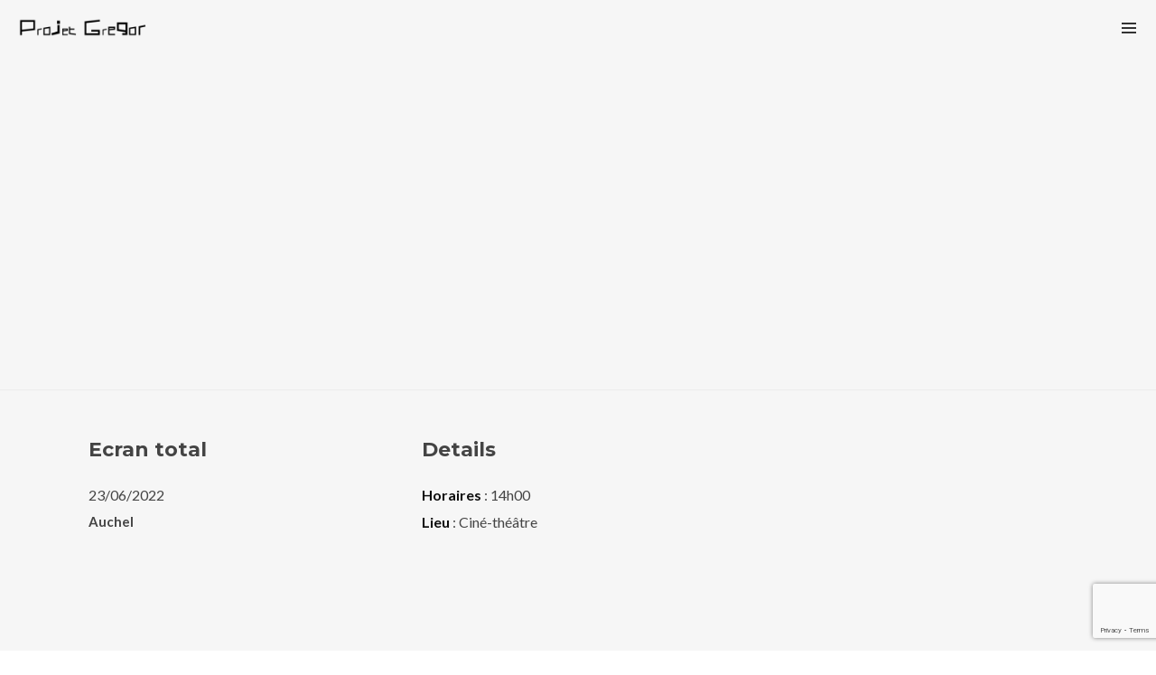

--- FILE ---
content_type: text/html; charset=utf-8
request_url: https://www.google.com/recaptcha/api2/anchor?ar=1&k=6LfSLFIaAAAAAFoYkBptMPdySEbouHr6QgMh0Is9&co=aHR0cDovL3Byb2pldGdyZWdvci5mcjo4MA..&hl=en&v=PoyoqOPhxBO7pBk68S4YbpHZ&size=invisible&anchor-ms=20000&execute-ms=30000&cb=jbb8ysamzic3
body_size: 48905
content:
<!DOCTYPE HTML><html dir="ltr" lang="en"><head><meta http-equiv="Content-Type" content="text/html; charset=UTF-8">
<meta http-equiv="X-UA-Compatible" content="IE=edge">
<title>reCAPTCHA</title>
<style type="text/css">
/* cyrillic-ext */
@font-face {
  font-family: 'Roboto';
  font-style: normal;
  font-weight: 400;
  font-stretch: 100%;
  src: url(//fonts.gstatic.com/s/roboto/v48/KFO7CnqEu92Fr1ME7kSn66aGLdTylUAMa3GUBHMdazTgWw.woff2) format('woff2');
  unicode-range: U+0460-052F, U+1C80-1C8A, U+20B4, U+2DE0-2DFF, U+A640-A69F, U+FE2E-FE2F;
}
/* cyrillic */
@font-face {
  font-family: 'Roboto';
  font-style: normal;
  font-weight: 400;
  font-stretch: 100%;
  src: url(//fonts.gstatic.com/s/roboto/v48/KFO7CnqEu92Fr1ME7kSn66aGLdTylUAMa3iUBHMdazTgWw.woff2) format('woff2');
  unicode-range: U+0301, U+0400-045F, U+0490-0491, U+04B0-04B1, U+2116;
}
/* greek-ext */
@font-face {
  font-family: 'Roboto';
  font-style: normal;
  font-weight: 400;
  font-stretch: 100%;
  src: url(//fonts.gstatic.com/s/roboto/v48/KFO7CnqEu92Fr1ME7kSn66aGLdTylUAMa3CUBHMdazTgWw.woff2) format('woff2');
  unicode-range: U+1F00-1FFF;
}
/* greek */
@font-face {
  font-family: 'Roboto';
  font-style: normal;
  font-weight: 400;
  font-stretch: 100%;
  src: url(//fonts.gstatic.com/s/roboto/v48/KFO7CnqEu92Fr1ME7kSn66aGLdTylUAMa3-UBHMdazTgWw.woff2) format('woff2');
  unicode-range: U+0370-0377, U+037A-037F, U+0384-038A, U+038C, U+038E-03A1, U+03A3-03FF;
}
/* math */
@font-face {
  font-family: 'Roboto';
  font-style: normal;
  font-weight: 400;
  font-stretch: 100%;
  src: url(//fonts.gstatic.com/s/roboto/v48/KFO7CnqEu92Fr1ME7kSn66aGLdTylUAMawCUBHMdazTgWw.woff2) format('woff2');
  unicode-range: U+0302-0303, U+0305, U+0307-0308, U+0310, U+0312, U+0315, U+031A, U+0326-0327, U+032C, U+032F-0330, U+0332-0333, U+0338, U+033A, U+0346, U+034D, U+0391-03A1, U+03A3-03A9, U+03B1-03C9, U+03D1, U+03D5-03D6, U+03F0-03F1, U+03F4-03F5, U+2016-2017, U+2034-2038, U+203C, U+2040, U+2043, U+2047, U+2050, U+2057, U+205F, U+2070-2071, U+2074-208E, U+2090-209C, U+20D0-20DC, U+20E1, U+20E5-20EF, U+2100-2112, U+2114-2115, U+2117-2121, U+2123-214F, U+2190, U+2192, U+2194-21AE, U+21B0-21E5, U+21F1-21F2, U+21F4-2211, U+2213-2214, U+2216-22FF, U+2308-230B, U+2310, U+2319, U+231C-2321, U+2336-237A, U+237C, U+2395, U+239B-23B7, U+23D0, U+23DC-23E1, U+2474-2475, U+25AF, U+25B3, U+25B7, U+25BD, U+25C1, U+25CA, U+25CC, U+25FB, U+266D-266F, U+27C0-27FF, U+2900-2AFF, U+2B0E-2B11, U+2B30-2B4C, U+2BFE, U+3030, U+FF5B, U+FF5D, U+1D400-1D7FF, U+1EE00-1EEFF;
}
/* symbols */
@font-face {
  font-family: 'Roboto';
  font-style: normal;
  font-weight: 400;
  font-stretch: 100%;
  src: url(//fonts.gstatic.com/s/roboto/v48/KFO7CnqEu92Fr1ME7kSn66aGLdTylUAMaxKUBHMdazTgWw.woff2) format('woff2');
  unicode-range: U+0001-000C, U+000E-001F, U+007F-009F, U+20DD-20E0, U+20E2-20E4, U+2150-218F, U+2190, U+2192, U+2194-2199, U+21AF, U+21E6-21F0, U+21F3, U+2218-2219, U+2299, U+22C4-22C6, U+2300-243F, U+2440-244A, U+2460-24FF, U+25A0-27BF, U+2800-28FF, U+2921-2922, U+2981, U+29BF, U+29EB, U+2B00-2BFF, U+4DC0-4DFF, U+FFF9-FFFB, U+10140-1018E, U+10190-1019C, U+101A0, U+101D0-101FD, U+102E0-102FB, U+10E60-10E7E, U+1D2C0-1D2D3, U+1D2E0-1D37F, U+1F000-1F0FF, U+1F100-1F1AD, U+1F1E6-1F1FF, U+1F30D-1F30F, U+1F315, U+1F31C, U+1F31E, U+1F320-1F32C, U+1F336, U+1F378, U+1F37D, U+1F382, U+1F393-1F39F, U+1F3A7-1F3A8, U+1F3AC-1F3AF, U+1F3C2, U+1F3C4-1F3C6, U+1F3CA-1F3CE, U+1F3D4-1F3E0, U+1F3ED, U+1F3F1-1F3F3, U+1F3F5-1F3F7, U+1F408, U+1F415, U+1F41F, U+1F426, U+1F43F, U+1F441-1F442, U+1F444, U+1F446-1F449, U+1F44C-1F44E, U+1F453, U+1F46A, U+1F47D, U+1F4A3, U+1F4B0, U+1F4B3, U+1F4B9, U+1F4BB, U+1F4BF, U+1F4C8-1F4CB, U+1F4D6, U+1F4DA, U+1F4DF, U+1F4E3-1F4E6, U+1F4EA-1F4ED, U+1F4F7, U+1F4F9-1F4FB, U+1F4FD-1F4FE, U+1F503, U+1F507-1F50B, U+1F50D, U+1F512-1F513, U+1F53E-1F54A, U+1F54F-1F5FA, U+1F610, U+1F650-1F67F, U+1F687, U+1F68D, U+1F691, U+1F694, U+1F698, U+1F6AD, U+1F6B2, U+1F6B9-1F6BA, U+1F6BC, U+1F6C6-1F6CF, U+1F6D3-1F6D7, U+1F6E0-1F6EA, U+1F6F0-1F6F3, U+1F6F7-1F6FC, U+1F700-1F7FF, U+1F800-1F80B, U+1F810-1F847, U+1F850-1F859, U+1F860-1F887, U+1F890-1F8AD, U+1F8B0-1F8BB, U+1F8C0-1F8C1, U+1F900-1F90B, U+1F93B, U+1F946, U+1F984, U+1F996, U+1F9E9, U+1FA00-1FA6F, U+1FA70-1FA7C, U+1FA80-1FA89, U+1FA8F-1FAC6, U+1FACE-1FADC, U+1FADF-1FAE9, U+1FAF0-1FAF8, U+1FB00-1FBFF;
}
/* vietnamese */
@font-face {
  font-family: 'Roboto';
  font-style: normal;
  font-weight: 400;
  font-stretch: 100%;
  src: url(//fonts.gstatic.com/s/roboto/v48/KFO7CnqEu92Fr1ME7kSn66aGLdTylUAMa3OUBHMdazTgWw.woff2) format('woff2');
  unicode-range: U+0102-0103, U+0110-0111, U+0128-0129, U+0168-0169, U+01A0-01A1, U+01AF-01B0, U+0300-0301, U+0303-0304, U+0308-0309, U+0323, U+0329, U+1EA0-1EF9, U+20AB;
}
/* latin-ext */
@font-face {
  font-family: 'Roboto';
  font-style: normal;
  font-weight: 400;
  font-stretch: 100%;
  src: url(//fonts.gstatic.com/s/roboto/v48/KFO7CnqEu92Fr1ME7kSn66aGLdTylUAMa3KUBHMdazTgWw.woff2) format('woff2');
  unicode-range: U+0100-02BA, U+02BD-02C5, U+02C7-02CC, U+02CE-02D7, U+02DD-02FF, U+0304, U+0308, U+0329, U+1D00-1DBF, U+1E00-1E9F, U+1EF2-1EFF, U+2020, U+20A0-20AB, U+20AD-20C0, U+2113, U+2C60-2C7F, U+A720-A7FF;
}
/* latin */
@font-face {
  font-family: 'Roboto';
  font-style: normal;
  font-weight: 400;
  font-stretch: 100%;
  src: url(//fonts.gstatic.com/s/roboto/v48/KFO7CnqEu92Fr1ME7kSn66aGLdTylUAMa3yUBHMdazQ.woff2) format('woff2');
  unicode-range: U+0000-00FF, U+0131, U+0152-0153, U+02BB-02BC, U+02C6, U+02DA, U+02DC, U+0304, U+0308, U+0329, U+2000-206F, U+20AC, U+2122, U+2191, U+2193, U+2212, U+2215, U+FEFF, U+FFFD;
}
/* cyrillic-ext */
@font-face {
  font-family: 'Roboto';
  font-style: normal;
  font-weight: 500;
  font-stretch: 100%;
  src: url(//fonts.gstatic.com/s/roboto/v48/KFO7CnqEu92Fr1ME7kSn66aGLdTylUAMa3GUBHMdazTgWw.woff2) format('woff2');
  unicode-range: U+0460-052F, U+1C80-1C8A, U+20B4, U+2DE0-2DFF, U+A640-A69F, U+FE2E-FE2F;
}
/* cyrillic */
@font-face {
  font-family: 'Roboto';
  font-style: normal;
  font-weight: 500;
  font-stretch: 100%;
  src: url(//fonts.gstatic.com/s/roboto/v48/KFO7CnqEu92Fr1ME7kSn66aGLdTylUAMa3iUBHMdazTgWw.woff2) format('woff2');
  unicode-range: U+0301, U+0400-045F, U+0490-0491, U+04B0-04B1, U+2116;
}
/* greek-ext */
@font-face {
  font-family: 'Roboto';
  font-style: normal;
  font-weight: 500;
  font-stretch: 100%;
  src: url(//fonts.gstatic.com/s/roboto/v48/KFO7CnqEu92Fr1ME7kSn66aGLdTylUAMa3CUBHMdazTgWw.woff2) format('woff2');
  unicode-range: U+1F00-1FFF;
}
/* greek */
@font-face {
  font-family: 'Roboto';
  font-style: normal;
  font-weight: 500;
  font-stretch: 100%;
  src: url(//fonts.gstatic.com/s/roboto/v48/KFO7CnqEu92Fr1ME7kSn66aGLdTylUAMa3-UBHMdazTgWw.woff2) format('woff2');
  unicode-range: U+0370-0377, U+037A-037F, U+0384-038A, U+038C, U+038E-03A1, U+03A3-03FF;
}
/* math */
@font-face {
  font-family: 'Roboto';
  font-style: normal;
  font-weight: 500;
  font-stretch: 100%;
  src: url(//fonts.gstatic.com/s/roboto/v48/KFO7CnqEu92Fr1ME7kSn66aGLdTylUAMawCUBHMdazTgWw.woff2) format('woff2');
  unicode-range: U+0302-0303, U+0305, U+0307-0308, U+0310, U+0312, U+0315, U+031A, U+0326-0327, U+032C, U+032F-0330, U+0332-0333, U+0338, U+033A, U+0346, U+034D, U+0391-03A1, U+03A3-03A9, U+03B1-03C9, U+03D1, U+03D5-03D6, U+03F0-03F1, U+03F4-03F5, U+2016-2017, U+2034-2038, U+203C, U+2040, U+2043, U+2047, U+2050, U+2057, U+205F, U+2070-2071, U+2074-208E, U+2090-209C, U+20D0-20DC, U+20E1, U+20E5-20EF, U+2100-2112, U+2114-2115, U+2117-2121, U+2123-214F, U+2190, U+2192, U+2194-21AE, U+21B0-21E5, U+21F1-21F2, U+21F4-2211, U+2213-2214, U+2216-22FF, U+2308-230B, U+2310, U+2319, U+231C-2321, U+2336-237A, U+237C, U+2395, U+239B-23B7, U+23D0, U+23DC-23E1, U+2474-2475, U+25AF, U+25B3, U+25B7, U+25BD, U+25C1, U+25CA, U+25CC, U+25FB, U+266D-266F, U+27C0-27FF, U+2900-2AFF, U+2B0E-2B11, U+2B30-2B4C, U+2BFE, U+3030, U+FF5B, U+FF5D, U+1D400-1D7FF, U+1EE00-1EEFF;
}
/* symbols */
@font-face {
  font-family: 'Roboto';
  font-style: normal;
  font-weight: 500;
  font-stretch: 100%;
  src: url(//fonts.gstatic.com/s/roboto/v48/KFO7CnqEu92Fr1ME7kSn66aGLdTylUAMaxKUBHMdazTgWw.woff2) format('woff2');
  unicode-range: U+0001-000C, U+000E-001F, U+007F-009F, U+20DD-20E0, U+20E2-20E4, U+2150-218F, U+2190, U+2192, U+2194-2199, U+21AF, U+21E6-21F0, U+21F3, U+2218-2219, U+2299, U+22C4-22C6, U+2300-243F, U+2440-244A, U+2460-24FF, U+25A0-27BF, U+2800-28FF, U+2921-2922, U+2981, U+29BF, U+29EB, U+2B00-2BFF, U+4DC0-4DFF, U+FFF9-FFFB, U+10140-1018E, U+10190-1019C, U+101A0, U+101D0-101FD, U+102E0-102FB, U+10E60-10E7E, U+1D2C0-1D2D3, U+1D2E0-1D37F, U+1F000-1F0FF, U+1F100-1F1AD, U+1F1E6-1F1FF, U+1F30D-1F30F, U+1F315, U+1F31C, U+1F31E, U+1F320-1F32C, U+1F336, U+1F378, U+1F37D, U+1F382, U+1F393-1F39F, U+1F3A7-1F3A8, U+1F3AC-1F3AF, U+1F3C2, U+1F3C4-1F3C6, U+1F3CA-1F3CE, U+1F3D4-1F3E0, U+1F3ED, U+1F3F1-1F3F3, U+1F3F5-1F3F7, U+1F408, U+1F415, U+1F41F, U+1F426, U+1F43F, U+1F441-1F442, U+1F444, U+1F446-1F449, U+1F44C-1F44E, U+1F453, U+1F46A, U+1F47D, U+1F4A3, U+1F4B0, U+1F4B3, U+1F4B9, U+1F4BB, U+1F4BF, U+1F4C8-1F4CB, U+1F4D6, U+1F4DA, U+1F4DF, U+1F4E3-1F4E6, U+1F4EA-1F4ED, U+1F4F7, U+1F4F9-1F4FB, U+1F4FD-1F4FE, U+1F503, U+1F507-1F50B, U+1F50D, U+1F512-1F513, U+1F53E-1F54A, U+1F54F-1F5FA, U+1F610, U+1F650-1F67F, U+1F687, U+1F68D, U+1F691, U+1F694, U+1F698, U+1F6AD, U+1F6B2, U+1F6B9-1F6BA, U+1F6BC, U+1F6C6-1F6CF, U+1F6D3-1F6D7, U+1F6E0-1F6EA, U+1F6F0-1F6F3, U+1F6F7-1F6FC, U+1F700-1F7FF, U+1F800-1F80B, U+1F810-1F847, U+1F850-1F859, U+1F860-1F887, U+1F890-1F8AD, U+1F8B0-1F8BB, U+1F8C0-1F8C1, U+1F900-1F90B, U+1F93B, U+1F946, U+1F984, U+1F996, U+1F9E9, U+1FA00-1FA6F, U+1FA70-1FA7C, U+1FA80-1FA89, U+1FA8F-1FAC6, U+1FACE-1FADC, U+1FADF-1FAE9, U+1FAF0-1FAF8, U+1FB00-1FBFF;
}
/* vietnamese */
@font-face {
  font-family: 'Roboto';
  font-style: normal;
  font-weight: 500;
  font-stretch: 100%;
  src: url(//fonts.gstatic.com/s/roboto/v48/KFO7CnqEu92Fr1ME7kSn66aGLdTylUAMa3OUBHMdazTgWw.woff2) format('woff2');
  unicode-range: U+0102-0103, U+0110-0111, U+0128-0129, U+0168-0169, U+01A0-01A1, U+01AF-01B0, U+0300-0301, U+0303-0304, U+0308-0309, U+0323, U+0329, U+1EA0-1EF9, U+20AB;
}
/* latin-ext */
@font-face {
  font-family: 'Roboto';
  font-style: normal;
  font-weight: 500;
  font-stretch: 100%;
  src: url(//fonts.gstatic.com/s/roboto/v48/KFO7CnqEu92Fr1ME7kSn66aGLdTylUAMa3KUBHMdazTgWw.woff2) format('woff2');
  unicode-range: U+0100-02BA, U+02BD-02C5, U+02C7-02CC, U+02CE-02D7, U+02DD-02FF, U+0304, U+0308, U+0329, U+1D00-1DBF, U+1E00-1E9F, U+1EF2-1EFF, U+2020, U+20A0-20AB, U+20AD-20C0, U+2113, U+2C60-2C7F, U+A720-A7FF;
}
/* latin */
@font-face {
  font-family: 'Roboto';
  font-style: normal;
  font-weight: 500;
  font-stretch: 100%;
  src: url(//fonts.gstatic.com/s/roboto/v48/KFO7CnqEu92Fr1ME7kSn66aGLdTylUAMa3yUBHMdazQ.woff2) format('woff2');
  unicode-range: U+0000-00FF, U+0131, U+0152-0153, U+02BB-02BC, U+02C6, U+02DA, U+02DC, U+0304, U+0308, U+0329, U+2000-206F, U+20AC, U+2122, U+2191, U+2193, U+2212, U+2215, U+FEFF, U+FFFD;
}
/* cyrillic-ext */
@font-face {
  font-family: 'Roboto';
  font-style: normal;
  font-weight: 900;
  font-stretch: 100%;
  src: url(//fonts.gstatic.com/s/roboto/v48/KFO7CnqEu92Fr1ME7kSn66aGLdTylUAMa3GUBHMdazTgWw.woff2) format('woff2');
  unicode-range: U+0460-052F, U+1C80-1C8A, U+20B4, U+2DE0-2DFF, U+A640-A69F, U+FE2E-FE2F;
}
/* cyrillic */
@font-face {
  font-family: 'Roboto';
  font-style: normal;
  font-weight: 900;
  font-stretch: 100%;
  src: url(//fonts.gstatic.com/s/roboto/v48/KFO7CnqEu92Fr1ME7kSn66aGLdTylUAMa3iUBHMdazTgWw.woff2) format('woff2');
  unicode-range: U+0301, U+0400-045F, U+0490-0491, U+04B0-04B1, U+2116;
}
/* greek-ext */
@font-face {
  font-family: 'Roboto';
  font-style: normal;
  font-weight: 900;
  font-stretch: 100%;
  src: url(//fonts.gstatic.com/s/roboto/v48/KFO7CnqEu92Fr1ME7kSn66aGLdTylUAMa3CUBHMdazTgWw.woff2) format('woff2');
  unicode-range: U+1F00-1FFF;
}
/* greek */
@font-face {
  font-family: 'Roboto';
  font-style: normal;
  font-weight: 900;
  font-stretch: 100%;
  src: url(//fonts.gstatic.com/s/roboto/v48/KFO7CnqEu92Fr1ME7kSn66aGLdTylUAMa3-UBHMdazTgWw.woff2) format('woff2');
  unicode-range: U+0370-0377, U+037A-037F, U+0384-038A, U+038C, U+038E-03A1, U+03A3-03FF;
}
/* math */
@font-face {
  font-family: 'Roboto';
  font-style: normal;
  font-weight: 900;
  font-stretch: 100%;
  src: url(//fonts.gstatic.com/s/roboto/v48/KFO7CnqEu92Fr1ME7kSn66aGLdTylUAMawCUBHMdazTgWw.woff2) format('woff2');
  unicode-range: U+0302-0303, U+0305, U+0307-0308, U+0310, U+0312, U+0315, U+031A, U+0326-0327, U+032C, U+032F-0330, U+0332-0333, U+0338, U+033A, U+0346, U+034D, U+0391-03A1, U+03A3-03A9, U+03B1-03C9, U+03D1, U+03D5-03D6, U+03F0-03F1, U+03F4-03F5, U+2016-2017, U+2034-2038, U+203C, U+2040, U+2043, U+2047, U+2050, U+2057, U+205F, U+2070-2071, U+2074-208E, U+2090-209C, U+20D0-20DC, U+20E1, U+20E5-20EF, U+2100-2112, U+2114-2115, U+2117-2121, U+2123-214F, U+2190, U+2192, U+2194-21AE, U+21B0-21E5, U+21F1-21F2, U+21F4-2211, U+2213-2214, U+2216-22FF, U+2308-230B, U+2310, U+2319, U+231C-2321, U+2336-237A, U+237C, U+2395, U+239B-23B7, U+23D0, U+23DC-23E1, U+2474-2475, U+25AF, U+25B3, U+25B7, U+25BD, U+25C1, U+25CA, U+25CC, U+25FB, U+266D-266F, U+27C0-27FF, U+2900-2AFF, U+2B0E-2B11, U+2B30-2B4C, U+2BFE, U+3030, U+FF5B, U+FF5D, U+1D400-1D7FF, U+1EE00-1EEFF;
}
/* symbols */
@font-face {
  font-family: 'Roboto';
  font-style: normal;
  font-weight: 900;
  font-stretch: 100%;
  src: url(//fonts.gstatic.com/s/roboto/v48/KFO7CnqEu92Fr1ME7kSn66aGLdTylUAMaxKUBHMdazTgWw.woff2) format('woff2');
  unicode-range: U+0001-000C, U+000E-001F, U+007F-009F, U+20DD-20E0, U+20E2-20E4, U+2150-218F, U+2190, U+2192, U+2194-2199, U+21AF, U+21E6-21F0, U+21F3, U+2218-2219, U+2299, U+22C4-22C6, U+2300-243F, U+2440-244A, U+2460-24FF, U+25A0-27BF, U+2800-28FF, U+2921-2922, U+2981, U+29BF, U+29EB, U+2B00-2BFF, U+4DC0-4DFF, U+FFF9-FFFB, U+10140-1018E, U+10190-1019C, U+101A0, U+101D0-101FD, U+102E0-102FB, U+10E60-10E7E, U+1D2C0-1D2D3, U+1D2E0-1D37F, U+1F000-1F0FF, U+1F100-1F1AD, U+1F1E6-1F1FF, U+1F30D-1F30F, U+1F315, U+1F31C, U+1F31E, U+1F320-1F32C, U+1F336, U+1F378, U+1F37D, U+1F382, U+1F393-1F39F, U+1F3A7-1F3A8, U+1F3AC-1F3AF, U+1F3C2, U+1F3C4-1F3C6, U+1F3CA-1F3CE, U+1F3D4-1F3E0, U+1F3ED, U+1F3F1-1F3F3, U+1F3F5-1F3F7, U+1F408, U+1F415, U+1F41F, U+1F426, U+1F43F, U+1F441-1F442, U+1F444, U+1F446-1F449, U+1F44C-1F44E, U+1F453, U+1F46A, U+1F47D, U+1F4A3, U+1F4B0, U+1F4B3, U+1F4B9, U+1F4BB, U+1F4BF, U+1F4C8-1F4CB, U+1F4D6, U+1F4DA, U+1F4DF, U+1F4E3-1F4E6, U+1F4EA-1F4ED, U+1F4F7, U+1F4F9-1F4FB, U+1F4FD-1F4FE, U+1F503, U+1F507-1F50B, U+1F50D, U+1F512-1F513, U+1F53E-1F54A, U+1F54F-1F5FA, U+1F610, U+1F650-1F67F, U+1F687, U+1F68D, U+1F691, U+1F694, U+1F698, U+1F6AD, U+1F6B2, U+1F6B9-1F6BA, U+1F6BC, U+1F6C6-1F6CF, U+1F6D3-1F6D7, U+1F6E0-1F6EA, U+1F6F0-1F6F3, U+1F6F7-1F6FC, U+1F700-1F7FF, U+1F800-1F80B, U+1F810-1F847, U+1F850-1F859, U+1F860-1F887, U+1F890-1F8AD, U+1F8B0-1F8BB, U+1F8C0-1F8C1, U+1F900-1F90B, U+1F93B, U+1F946, U+1F984, U+1F996, U+1F9E9, U+1FA00-1FA6F, U+1FA70-1FA7C, U+1FA80-1FA89, U+1FA8F-1FAC6, U+1FACE-1FADC, U+1FADF-1FAE9, U+1FAF0-1FAF8, U+1FB00-1FBFF;
}
/* vietnamese */
@font-face {
  font-family: 'Roboto';
  font-style: normal;
  font-weight: 900;
  font-stretch: 100%;
  src: url(//fonts.gstatic.com/s/roboto/v48/KFO7CnqEu92Fr1ME7kSn66aGLdTylUAMa3OUBHMdazTgWw.woff2) format('woff2');
  unicode-range: U+0102-0103, U+0110-0111, U+0128-0129, U+0168-0169, U+01A0-01A1, U+01AF-01B0, U+0300-0301, U+0303-0304, U+0308-0309, U+0323, U+0329, U+1EA0-1EF9, U+20AB;
}
/* latin-ext */
@font-face {
  font-family: 'Roboto';
  font-style: normal;
  font-weight: 900;
  font-stretch: 100%;
  src: url(//fonts.gstatic.com/s/roboto/v48/KFO7CnqEu92Fr1ME7kSn66aGLdTylUAMa3KUBHMdazTgWw.woff2) format('woff2');
  unicode-range: U+0100-02BA, U+02BD-02C5, U+02C7-02CC, U+02CE-02D7, U+02DD-02FF, U+0304, U+0308, U+0329, U+1D00-1DBF, U+1E00-1E9F, U+1EF2-1EFF, U+2020, U+20A0-20AB, U+20AD-20C0, U+2113, U+2C60-2C7F, U+A720-A7FF;
}
/* latin */
@font-face {
  font-family: 'Roboto';
  font-style: normal;
  font-weight: 900;
  font-stretch: 100%;
  src: url(//fonts.gstatic.com/s/roboto/v48/KFO7CnqEu92Fr1ME7kSn66aGLdTylUAMa3yUBHMdazQ.woff2) format('woff2');
  unicode-range: U+0000-00FF, U+0131, U+0152-0153, U+02BB-02BC, U+02C6, U+02DA, U+02DC, U+0304, U+0308, U+0329, U+2000-206F, U+20AC, U+2122, U+2191, U+2193, U+2212, U+2215, U+FEFF, U+FFFD;
}

</style>
<link rel="stylesheet" type="text/css" href="https://www.gstatic.com/recaptcha/releases/PoyoqOPhxBO7pBk68S4YbpHZ/styles__ltr.css">
<script nonce="E0AZy2LaV_EGC_VHF2Q8Ew" type="text/javascript">window['__recaptcha_api'] = 'https://www.google.com/recaptcha/api2/';</script>
<script type="text/javascript" src="https://www.gstatic.com/recaptcha/releases/PoyoqOPhxBO7pBk68S4YbpHZ/recaptcha__en.js" nonce="E0AZy2LaV_EGC_VHF2Q8Ew">
      
    </script></head>
<body><div id="rc-anchor-alert" class="rc-anchor-alert"></div>
<input type="hidden" id="recaptcha-token" value="[base64]">
<script type="text/javascript" nonce="E0AZy2LaV_EGC_VHF2Q8Ew">
      recaptcha.anchor.Main.init("[\x22ainput\x22,[\x22bgdata\x22,\x22\x22,\[base64]/[base64]/[base64]/[base64]/[base64]/UltsKytdPUU6KEU8MjA0OD9SW2wrK109RT4+NnwxOTI6KChFJjY0NTEyKT09NTUyOTYmJk0rMTxjLmxlbmd0aCYmKGMuY2hhckNvZGVBdChNKzEpJjY0NTEyKT09NTYzMjA/[base64]/[base64]/[base64]/[base64]/[base64]/[base64]/[base64]\x22,\[base64]\x22,\x22GMO9ISc5wp01w70Lwr/CuRnCjQLCrsOJQUxQZ8O7Yw/DoH4nOF0JwoHDtsOiJQd6WcKWUcKgw5IMw6jDoMOWw7BmICUcC0p/K8OKdcK9YsOFGRHDomDDlnzCvl1OCA4xwq9wPHrDtE0eFMKVwqc6UsKyw4R0wqV0w5fCqMK5wqLDhRjDiVPCvz9fw7J8wrHDicOww5vChCkZwq3DuWTCpcKIw40Fw7bCtWrCpQ5EVGwaNQTCg8K1wrp2wo3DhgLDmcOowp4Uw6jDhMKNNcK/E8OnGTfCnzYsw5DCh8OjwoHDp8OmAsO5AhsDwqdeG1rDh8OmwqF8w4zDtk3DomfCt8OXZsOtw7oBw4xYel7Ctk/DuDNXfyXCmGHDtsKmCSrDnWZsw5LCk8Orw5DCjmVfw5pRAEXCuzVXw5vDjcOXDMOVWT09PH3CpCvClcOdwrvDgcOPwoPDpMOfwrFQw7XCssOCXAAywqllwqHCt3/DiMO8w4ZBRsO1w6EHC8Kqw6tew74VLmXDicKSDsOSR8ODwrfDlsOUwqV+X1U+w6LDgl5ZQlnCr8O3NSF/worDj8KHwrwFRcORCH1JJsKMHsOywp/CnsKvDsK0woHDt8K8Z8KkIsOiZRdfw6QuSSARc8OMP1RBYBzCu8Kfw5AQeWdPJ8Kiw73CgTcPFw5GCcKLw7XCncOmwozDisKwBsOcw5/DmcKbcXjCmMORw5zCm8K2woBbbcOYwpTCiG/DvzPCpcOKw6XDkVXDk2w8IHwKw6E6FcOyKsK9w7lNw6gRwo3DisOUw4QHw7HDnEk/w6obfcKEPzvDqQ5Ew6h5wpBrRyXDphQ2wokrcMOAwoMXCsORwoUPw6FbVMKoQX4QDcKBFMKZalggw5N/eXXDucOBFcK/[base64]/CoknCssO3SnAjDMKVJsKCDDsAYsObMsOmS8K4C8OgFQYTBlshecOtHwg0dCbDs3ZBw5lUdBdfTcOAaX3Cs3ZNw6B7w5h1aHpNw4DCgMKgX25owplZw69xw4LDgjnDvVvDvMK4ZgrCoF/[base64]/CnBjCm3RUdgQ4w7PCgSYTwo/Cn8O/[base64]/DncKRPMKuC8KVecKNDcKYXsKrSShMSAvCiGnCssOPCHnCu8O6w5rCsMODw4LClSXCrCpHw6/Ct1wqYHDCpUI2w4XCn07DvjIqJwDDohZ4BsK9w60pBxDClcOIGsOKwqrDnsKNwpnCiMOpwpgBwplZwp/CnB4oJEs2L8KJwr92w7l5wrEjwoLCucOyC8KEOsOeX2JQZkQowoBsHcO8J8OuasO1w6Nww6Ugw7vCmRNVWMKiw4zDgcOLwqsbwpnCk3jDscO1aMKTGVodUmXCvMOHwobCrsOfwr/DsWfDv2FOwp9DYsOjwq/DpBnDtcK0LMOeBTrDs8KGbU5Zwr7DssKKcE7CmjNgwq7DkwklLndjQ0F+wok5cSt2w6zCng0RamDDhmTCjcO+wrtnw7PDgMOzRMObwqcQwq/CgTt0woHDrkHClktdw6x/w5VtScK+dcOIZMOOw4pAw7fDu1NYwrDCtAdBw5l0w4p5O8KNw7IJJcOcKcOFwoceM8KAETfCsxzCrsOZwo0FXMKmwqHDgn/DucKGdMO/JcKxwqMlCTV2wrp1wqjCrsOnwo55wrR3MWEvJAnCn8KObcKDw67CuMK7w6dywqIJFsK1IEHCoMK2woXCpMKdwrVECsOBQGjCncO0woHDgSojNMKaC3fCsULCtsOieVw/w5ZYIsO0wo3Co0R0F2g1wrLCkQfDv8KYw4/CpRPDgMODNh/DumYqw5cAw7DDhFLCtsKAworClsKkNR54FMK7ck01wpHDrcOdNAsRw44vw6/Ci8KhbXAlJcOjwp85CMKqEgUDw6/DpcOLwrptZ8OeT8K0wooMw5kCS8OXw4Mcw6fClsOQC2DCiMKPw7xiwrZnw4HCiMKuCnphJcO/[base64]/DjXLCucKfwodoZ8O6WSJWwoLCnsOowoYew6vDh8KCCsOIKE4MwrkpOS4Awpxsw6fCox3DjwXCpcKwwp/Dv8KiTjrDqcK2cksTw6DCrhMlwpkVZgBrw47Dn8Opw6vDpcK5ZMODwpHCh8O+WMOuY8OzOcO/woo4D8OLEcKTE8OePnzDo3LCizXCtsOGHUTCoMKVYgzDs8K/[base64]/DsWdsZ8O1B3fDnsKkDMOOwphbwo4uwoI+w5DDh2HCmMKBw5g3w7XClMKxw4wJJTbChCDCpMOGw4JTwqnCnGPCl8O5wp7CtRp3dMK+wqFJw7o1w7BKaUzDiGZ2cGTCq8OZwqHClnxFwqEnw58rwrLCm8OAesKPHyPDl8O6w77Dt8OZIcKMTw/Di2xsYsKpI1htw6/DvUzDrcO1wrpALkFZw7AgwrHCp8O0w7rClMKpw5Q5esO9w5BHwo7DicO6OcKOwpQrR3/[base64]/wpUCQMO8w5Y2Fns+wpPDmsKBfnvDlcOawpnDqsKnTG93wrV9Hh1uKz/DkBdqRmVSwpXDq2hiK2tCZ8KGw7/[base64]/DicOQAyoqwovCmMOvHEc4w6TDml0Wb8K4B2ZiRx/[base64]/woE2woXCmC53wqjCrsOARsKxwosCwobDsSPDocOTGSZhE8KmwpUKeFwcw5cJFkwGTsOFB8Ouw4bDnsOrCjIuPS48N8KRw4VLwqFqKRfCrA8vwprDlmASwrgWw6/CmmdEeGLCtsOjw4NcbcOAwpbDiH3DjcO5wq/[base64]/Dm0HCiVTDk8Olwodaw5XCvgbDrjFDw6omwoTDq8ORwqsUeETCi8KdU2YtEEEUw61oP1HDpsO7QMKzFXpiwqdKwoRGYcK8YMOTw6bDrcKDw5jDkz8vXcOJRGDChnULFxNDw5V/b0pVdsOJGzpBTwBmRk9gbj83KMOVHTJ5wrfDrQ/Dk8Okw4EewqTCp0DDhHwsWsOLw6fDhFtANMOjOGHCvMOHwrkhw67Cs2QMwo3Ct8O+w5HDvsObOMKjwojDngxPEMOYwpM0wpoBwoJOClJmBk8GLcK3wp/DssO7PcOkwrXCm1BZw7vCsxwUwrVgwpg+w6Z9DMOjM8Ofwp4/RcO/woA0YxJSwoUIGFpKw7hAF8OjwrnDgj3DksKKw6rCsBDCvCzCo8OPV8OpbMKEwqowwqoLO8KuwrAERsKqwpMow5zDoi/DoUxPQiPDnhk/BMKhwrzDscOgWBjCnVh2wrcyw5MuwrvCkhYMYUXDvsOPwrw1wr3DvcKPw6hDV1xHwrHDvsOxwr/CqMKcwrtKQcOUworCtcK2EMOiC8KbIyN9G8O+w4/CiDogwrrDnVg9w4Z1w4/Dr2ZvbcKDD8KPQcOMb8Ojw5EFBcOyIyHDv8OCH8KRw7NeVG3DmMKmw6XDiCvDgV0XUlcqHVcMwrLDpHjDmz3DmMORcmLDgi3DlUHDmwjCjcKZw6IGw5E5LxsCw7jDhVcaw5zCssOpwq7DsHQRw63DkVkFR1p5w5pPRsKAwr/CjFTDmB7DtsK9w6sMwqp+WsO7w43CkyUQw6YAeUM6wrIeBSM8U0plwppqcMKoEcKBWCsKRcK1RTDCryXCnS3DjcKowrjCrsK+w7tdwpsvMMOIX8OrBhsnwpgOwpRNLiPDo8OkK0AnwpPDlzjCsSvCj2DChhbDuMOnw6RtwqxVw6ducx/CtWjDmwfDlsObKT1dV8Kpem8bEUnDvzptNgjClSNHPcOqw54bGD9NfBHDvcKABXF8wq7CtlbDmcKxw5FJCXTDr8O7OWrCpw4ZTsK/T2w1wpzDoGnDpsKrw71lw71XAcOkdHLClcOiwoRhfWLDm8OMRlXDjsOWfsOVwojCjDl/wpPCvGgcw6kwNcOtMh7CsW3CphPCgcORJcOywoIfTMKBFsOxBcO8csKyHQfDuCoCCsKtPsO7UgcLw5HDi8Oqw5BQG8OCRyPCpcOxwrnDsEQ7bsKrw7dYwqZ/[base64]/CuyMXwo11w5XCnznDlMOVc1XCon3CksOpwrrDkcK3FTXCk8O6w7Myw4HDlcK7worCtSJaN25fwpFCwrwuI1zDlz0dw4DCh8OJPQw5AsKCwrXChkERwqRUUcOJw4UNSl7CqW3DoMOgccKIS2RWFMONwoYGwp/ChyROCHI5OCV9wozDmFQ0w7kAwppJGm/[base64]/DmsKOTsOtVFZfQ8K7MQ3Ci8OZYsOew5h1QMOwRF/Cul47QsOawpLCqFXCn8KATC4iJ0/Cmnd/[base64]/w4gswo7CnzEcBsKRAMK+w7fCusKswqnDhMKxdMKyw6LCk8OLwpzCksOkwrsEw41fZh0aBcKaw6bDg8OCPE9rEl46w40iGSDDq8OXOsO/w7HChsOzwrnCpsOgGMOPDg/Dp8KEB8OHXiXCu8K5wqxCwrzDnMO5w6vDuRDCr2/Dr8KxGjjDtwPClFpdwrfDocOtw6I2w63CssOWL8OiwrrCt8KEw6wpUsKBwpjCmBXDuVrDvHjDgkDDtsK0B8OEwpzDqMKZw77DsMKAw4zCtnLCmcKOfsONVkjDjsOJdMKgwpUCAWUJEsOAdcKMSiA/K2vDjMKQwq3CicOUwotzw4cCO3fDukfCmBPDrcK3wo7CgGMxw5IwZmQIwqDDtDnDrXxCXi3CrBB8w57CgzbDpcK4w7HCsBfCn8OEw59Iw7R0wp5bwq7DssOjw7bCtmU3HQJxfDwTwoHDsMOWwq3CjMKtw4zDlFrDqQQ2YiFWNcKOFE/DhCw4w5DCnsKGCMO5wrF2JMKiwqzCmsK8wowdw7HDq8Kzw6HDtcKPEMKjfzrCp8K0w4nDvx/DhDbDqMKbwp/DtBJ/wo0ew5hNwrbDoMOdXSkZRjvDlMKKDQLCpMOuw4bDmGoew4HDtWrCksKiwrbCvBHCuwksX3hswpTCtFnCrVgfTMODwqAPIRLDjR4wTsKww6fDnExxwofCg8OPaj7CilXDqcKUVcO2SkvDucOqBBkrQH8jcUNewo7DswfCgTZVw5nCojHCh1l9DcK/[base64]/CvsKQw5/[base64]/DucKew7hVwqHDpEceQFgMw7DDuTBCwr/DqcKTw4EIw7BxIX/CtcOtasO1w7kuBMKvw5tYQwTDiMOufcOPacOuRRfCuXHCqgLDtkLDvsKpWcKeD8OyU2zDtwfCuxHDrcOQw47DsMK4w70YTsOow7BaPV/Dr1bCnkTCoVTCuhMlLmvDtcOIwpLCv8OIwo/[base64]/[base64]/[base64]/DkU/ClcKgw4rDncONC8OBwoTDmMKJWFV0S1IzeMKeEMOIw6bDnj/[base64]/w4bDg8ORIzjDjsKyAcOCw6IOWFzCmVcpw5HDh18hw6BLwpd/wo/CtsKFwqfCn0oYwq7DtWEvG8KKZi8+aMOZLU9+w4U8w5I5fiXDmEjCg8O0w7Rtw4zDuMOVw6djw7RNw5pYwp7CjMO+csOAQBxiMx/CicKvwp8BwrjDnsKjwqU4FDUPXUcYw5lNcMO2wq4oJMK3dTFXwqjCqsK7w7nDqG0mw7sBwoPDlhvDkCQ4GsKKw4/CjcOewr50bQjDinTCg8KTwrQow7lnw4FNw5gPw5E1JVHCtzsGJWZVbcKSSlbCisOZFkvCuE8sOXd3wpoIwpLCp3EEwrEvIj7CsHR0w6rDg3R1wrDCjm/DuCkAA8OUw6PDv2AqwrrDri1+w5REZsKiS8O5ZsOFB8OdJcKrdDxqw4Rzw7/DvT4kF2JAwrvCuMK/KTZaw67DrmkBwpcGw5vCig/[base64]/woMXw7Bqwp0KcsKgByUbHy1dSMKOE37CosKrw7dfwpPDrg54w6AYwqcrwrdUTShjZE9zAcOBeEnCkHXDusOmfVlxworDvcOWwpICwqbDnBIcFBpqw6nCmcK7ScOiDsOVwrI5Sk/CuCPCrmdxwrprMcKXw6DDhsKfN8KJcnrDjMOJRMOLIMK6Kk/CssOpw6nCpAXDkj1nwpQwOsK2woEtw7TCk8OwNSfCgsO5wpcUNhx4w546aAhzw418YMKHwpPDlcOCbk4wEg/DhcKDwprDiV3CqsOcesOwKG3DkMKlBwrCmAROfw1dWcOJwpvDlMKzwrzDngkcCcKDIE/Ci0VUwpNJwqvCjsKOVQFZEsKuSsOoXCzDoTbDg8O2HHZvO1Q7wpHDn0XDjmXCty/[base64]/DmSUbcCdFCsOgMsKOw4ZRcTnClsOsw7XCrsKcAE/[base64]/Cu8Kywq/Dv8K5woDCoHbDiDXDg1tGLMKCIMOxWC91wqB8wodBwqHDi8O8LjrDqBNCC8KOFiPDohwoKsOlwoTCmsKjwqjCgsOGIWjDj8KEw6Ilw6bDqljDjhE5wqbDlmgaw7fCvcOmVsKxwpbDl8OMA2QWwqnCqnYvKMOywps2eMOnw7JDUFdSecO7U8KNF0/DpiAqwoF/w4rCpMKnwqAmFsOfw6XCnsKbwrfDgXvColNkwpbDicKqwqfDusKFU8K9wqF4BH1CLsOFw6vCnX8cJgnDusOff3YawrbDvR0dwppeesOiOsOSX8KBSRYxbcK8wqzCpRc1w7cTNcK4wpEScA/CscO5wofDssKYYcOAcljDqgBOwpAcw6R2PyHCocKsMsOHw4R0bcOobm7CisO/wqbCvRclw6AoU8KZwrJeV8Kxa1pCw646w4HDncOywrVbwq0Jw6E2fHLCnMKUwp/[base64]/[base64]/BAJkZcObw5rDkMOkJcOJZWzCvMK1fMKawrnDosKow5Aew6bCm8Ouw6BUUSwBwpHCgcOyW13DncOab8OVw6MCcsOjdF13OWvDnsK9WMOTwpzCgsOxPWrCsQ/CiCrDtjovWcOeCcKcwonDncONw7JZw7tgO31oacKZw4wXOcK8TTPCqsOzewjCjmoffHwDG3TCvMO5wrl6C3vCp8KuVRnDiQ3CksOTw5trF8KKw67CvcKmRsOoNkTDocKpwpsxwqPCmcKlw5fDnm/[base64]/DtTDCjsOIwqd4w75iwp/[base64]/DnRzCulfCmAVpNMKPwrXCkjBvw4/Cr3xEwpDCkmTCj8KGDHkgwpjChcK7w5LDknbDr8OiXMO6aQEVPiNBD8OIwojDj3kGQh/[base64]/CpMOsZMOTEcO6c8ONd8OqwppyccKHcjIBwqnDnXXDscKMc8OVw7gjQMOQacOcw59sw5gBwpzCqcK1WA3DpDrDjg0Jwq3CjWzCsMO9NcOFwrUNX8KxByw6w48SecKfFT0dcFhGwrLDrsKWw6bDgGUvWcKBwrN0Pk/Crj8TXcOZVcKIwpMfwppDw61ywo3DtsKVOcOSUMK4wpfDnETDj3wxwr7Cv8KIIMOCUsKlaMOAVsOWAMKYQ8OAPxR0YcOLHgRDElUcwq9EEcKGw47DvcO5w4HCmErDvm/Dg8Kyb8ObQWVQwqEAOQp1D8K4w7UkHcOCw6vDrsK/IEgxQ8OOwrfCpH9cwobChyfCmC0hwrFIGDxtw7XDu3FkL0nCmwlHw4PCgSvCi3Utw7M2FcOSw5zDlB/DlMOMw68LwrzCsm1Kwo1SXsO6eMOVe8KEQmjDkwtBK3U5BMKEGSswwqvCqEHDnsKLw5rCnsKxbTENw71Hw6dUWH0Uw6zDmhXDssKqNA/CuzPCiRjDgsKTGwg0FXFDwqzCn8OwasKCwp/CnsKgNMKoe8Ofcx/Cv8OuPHDClcO1ESRHw7Iffg43wr5Ywpc3H8OwwpMww7HClcOMw4BqDRDCsnxcSi3CvHHCucK5w6rDv8KRHcO4wqrDg25hw6RNfcKyw4FTQ1/Cu8OAU8KawpR8wrBWcC8bA8OpwprCncO3dsOhFMOQw4PCrxJyw6/Cu8KjHsKQJzXDmG0NwoXDusK3wrfDnsKjw69kKcOWw4wCJcKaPHYnwovDiwMvRFYAOWXDhVPDnB1qZzLCq8O6w6JxVcK2P0J4w4xpecOFwq99w5PCmS0cW8OawphiYsKWwqQAdmh4w4hIwpgxwp7DrsKMw7bDvXB4w7Qhw4vDuw0qbsOGwoJ/b8KqPFTDpxHDoVgaXMKLRjjCvQx1WcKVKsKGw53ChzHDil4Nwpkkwo9Pw4BKw4fDjsOGwrzDkMKZTETChRoUTERwChgMwo9Cwokfw4lYw5IhGyLCuDjCucKMwoY7w4Fxw4rCgWIcw47DrwnDs8KOw4jCnA/Dph/[base64]/[base64]/Cv8O+JWXCgAvCoMOewrXCjWg8djBJw6HDtEjCuRZOK1Z7w5TDlTJgUCVTNMKZYMOrKwHDnMKqHsOjw6MNZ3JEwpbClMOdPcKVITgvNMOXw7bCnzjCp0trwqDDl8KLwqLClsO5wpvCusKBwqYww5nClsKaJ8K5wqTCvQojwrcmUVHCk8KVw6/Ci8K5AsOGRlvDuMO4cSrDtl3Dr8ODw6AoP8Kzw4TDmU3CtMKEbQwHFcKQXsOOwq3Du8KHwqAXwrTDo2Ebw53CscK2w7NYDsO5UsKwMV/CscObKsKUwqQfO28aQ8KDw7YawqY4KMKxLsK6w4HCpgvCucKPKMOhTl3DqsO7a8KcEcOawolywr3CisOWfxF7Z8KAX0IIwpJbwpdlBjZeYcOSUkAyB8KxZCbDsm/DkMKLwqtawq7DgsK7w7LDicKZdC88wohBaMKrBhjDmcKDwotRfgdtwrrCuTjDjRkKKsOGwrxRwqMXS8KiR8OOwp3DsmEMXRR7UmrDpn7Cp0/CnsOAwoPDrsKXHsKBMFBNwrPDtywvFcK8w4LDlUcMehjDojQowotIJMKNAxrDmcO+IMK/SR8ndx0pYcOaFXDDjsOtw7VwTCJ8wpzCjHZowoDDrcO/bjM7fzxvwpBnwo7CiMKewpXDkRDCqMOyLsOJw4jCnj/DnS3DpCVJM8OudjTCmsOsf8O0wqBtwpbCvT7CrcKFwpVbw5BBwoLDnGp+esOhQEl0w6lLw5UUw7rCvUohMMKbw4B0w67DqsO9w63DinA9FCjDt8KQw5t/w6fCpWs6Q8KhP8Oew4NRw5ZbPSDDpsO0wo3DhD5Fw7rCrUwvw4jCk04mwr7DmEdOwr1cNTTCkFfDhcKYwr/[base64]/DgMO1wpIWLhofw5MaIUHCrcOvw4LCu07Du8Ojf8OTA8K/wog6RcOISAE0YFUYdz/[base64]/w7Q8w7nDnMOZH2QxXV/CqMOow6B0TMKLw5DCocKtMcKVQcOlFMKcPTLCvsKVwprCg8OSKRkgcgzDjzJMw5DCoCrDr8KkKMOwD8OLaGtsPsK2wo/DgsOSw5V0C8KCXsKoeMOpKMKUwrFOwrkNw7LCkkcnwqnDpkVZwqDCgDBtw5fDrG9Cd3tpZ8KHw70PNsKTPcO1TsOYHMK6ZH4zwoZGKg7Dj8ONw7bDl37Cm3k8w5lnEcOXI8KKwqrDkHFrcMONw6bCkBpsw4PCp8Otwrxiw6nCqcKGAi/CnsKWX1cvwqnCtcKRw7Ziwo40w7TCkCJKwoPDm1t3w6HCs8ODMMKewocOR8K/wq9Gw7Exw4DDssOFw4h0OsO6w6vCg8KJw49zwrjCs8Oww4PDklXDiDwQNUDDhkN4XRt0GsOqJcOow7cbwrlcw5bDjhUGwrgLwrXDmVnCu8KPw6XDscOvVMOBw556wpJ+GU5vPcO/w6oYw5nDgcKJwrDClEbDhsO5DSE/[base64]/w4cQw7nCvcKKw48YA1vDrk/Clkstw79ow7MtHiV4w5R2Wm3CgkkXwrnDscKfT0tzwpJBwpQbwqDDi0PCowLDkMKbw4PDkMKNdipINMOswoTDlQnCpgwmD8KPLsOFwpMiPsOJwqHCj8KIwojDuMODAC1lMz3DuljCscOOwqTChRQlw73CjsOHB37CjsKKBsO1O8OdwpbDjQTCnhxOQF7CqW8/wrHCkithZMKLTcKnbFrClUDCk3w4YcORJcOPwr7CtWcrw5nCkcK6w4Z/OhvCmUJ0ECTDm08fwrHDnnbCpkbCrjFYwqATwrbDuk9KOlUkZ8KvIEAydsKywrwlwqEiw6cVw4YdcD/DqiZbCcOpc8KJw6nCkMOJw5nCsFEebMO+w6Ube8OQF0BlWVNlwqYfwpNmw6vDlcKwCMOuw6jDn8OgYhEVAnrDjMOtwowEw5xKwpnDph/CqMKOwrN6wpfCownDmcOBUDofPWHDo8OnVg0/w6jDphDCsMOhw6MuEUM9wqAVAMKOYMOOw4MmwodnGcKCw7XDusOxRMKSwqdxRD3DpSweAMKxYkLCnUAbw4PCqmoWwqYBFcK4OV/[base64]/Dm8KswobCnzTDncOcTCvDs8OLUcKZVFbDoz8/wo0MA8Kfw6bCksOPw5R8wqV4wqYKTx7DgnnCqiUmw6PDp8OBQcOMKAQwwr0GwpPCsMKuw6rCpsO4w73Cu8Kew5Bwwo4aOTM3wpIHRcOtw47DmSBiKhIyecOqwobDhsORFUnDsE/[base64]/EQxUYMOKLsKMW8Oew7nCqcKXQcOXUcOowokMd1jDpsOTwr3Ci8KGw6krwp/CrD98JMOAYy/[base64]/Dh3DClsOow7Yrw6QFGCtTwrEbMlJ1w7gewp9Pw74dw6LCn8OPQcOawobCnsKgEsOhAVQqYMKOK0zCqlnDsCfDmMKqAcOqCMObwqESw6jCoXPCm8Ovw7/Ds8OEeGJAwpwgwofDnsKIw6VjMVkpV8KhXBfCn8OYQlLDssKFecKkE3/DlTUtZMKkw63CogLDlsOCbkc2wqsOw5QewpVXIVkSwrdSw6/Djit6JcOKasK3wrZES2sSLW/CpD8Jwp7DmGPDoMKrS2jCscOkdsOfwo/DksOtD8KPFcOBJiLCuMOlEHFhw4gGAcKtMMKuw5nDnitPaEvDhz54wpNiwr5afQMUMcKmVcK8w5wuwr8mw7twU8KvwqZQw5JtXMKmCMKewpp0w6/[base64]/wpPDtsKYw47CmsK9w4FrZGFXPG94cUPCt8OeYW5GwonCkCPCj0s6wq0wwq4yw5PDvcO2w7siw7TChsKlworDizjDshDDoR5OwrBDHW/Ct8OOw5LCqsKpw4bCmcOkbMKibcOYw4zCv1/CtsKowpNUwrzCp3NWwozDvsKRQGQMw7zDuXHDvSTDhMOmwofCkT0Twqldw6XCmsOxdcOJNsOvUSNeAx5EacKGwo1Dw7I7XxNpaMOqcHkWZ0LDhiFODMOuORAmDcKrCnvCuVbCrHo3w65Dw5TCq8ONw5hDwqHDgRY4DwNFwr/Ct8Ktw6zCi2XDqwbDlcOiwosYw6PChiR1wrzCvivDrsK5w5LDv2kuwr12w5dXw6fDll/Dm2TDs1fDq8KVCRjDtMOlwq3DiUAPwrAfJsK1wrRxJcKqeMOgw77CgsOCECnDkMKzw7Bgw5cxw7TCoi1bfVfDq8O+w6jClgtFRMOKwpHCucOKYj3DkMKyw6dKfMOYw4ADNMK0wooHHsKpCgTCnsOvecOBY1vDiV1Kwp1xXVnCk8Knwo/[base64]/DosKMPcKUS8Oew6vCtmV2w5jDuwHDtsOUw4fCiMK0TsOhYUMVwofCukJYwptJwqRIMjBdfGTDiMOgwqRQTzFUw6bCvgDDlzrDljsHKw9mCxIpwqxow4/DsMO8wo3Cn8KpQ8OKw5sHwoVfwr05woPDq8OFw4LDnsKFbcOKDjtmYipODMKHw61ywqA1w4kswpbCtRAYPVJ0YcKpO8KLbQ/Cm8KccD1iwpPCr8KUwqrCslfChmLCrsOCw4jCscKDw64ZwqvDvcOowovCvjVgFcKQwojDscO8woEMRsKqw4bCvcKOw5M6DsO5QX/[base64]/wq/Cj8Kkw716w4R8EMK0EkzDqcOpTsO/w5/DoRfCssO4wr8kD8OxCxfCrcOvIX5bE8Oiw4TDmQLDnsKEO0Agw4XDr2jCsMONwr3DpMOpT1LDiMKtwpzCvV/Cvhgkw5jDssKlwoYQw5Yswp7Ci8KPwoHDk3/DtMKQwqvDkVc/wphBw7wnw6XCpcKYSsKlwoB3AMOWDMOpSzPCrMOPwrMdw7fDlhjCpGthQUnCq0YNwrLDtk5nTyjDgh7CucOtG8KKwpUtPwXDmcKtaXEvw4/DvMOtw6TCq8OneMOuwqdqDmnCj8KDRl00w77CrmPCl8Ogwq/DiVTClE3DgsKzFxBOacOKw4lfBBfDpcKOwqh4OEPCsMKtSsK3AwI0SsKxaR4cFMK/NMKwN01BfsKpw73CtsK9FMK5ZyAfw7jDuxwBw5/[base64]/wrvCr8OAwpjDjsOFwrHDnlPCgMKyw5J3w6w6w6vDs03Cr2jChSgXbcOjw4puw53DtRbDoUzCnAAxb2jDk1nDs1Yiw789QW7CmMO0w4nDssOTwqdLCcO/b8OELcOfGcKTwpE9w4IdI8OXw5grwpDDqnA4PsOcQsOKMsKHLDXCj8KcOU7CtcKEwozCgVbCuzcMUMOswp7CuRMMaSNxwrrCvcO6wqsOw7A2wpjCtC8ww6vDrcO3woUMA1XDj8KuJxBeLGbDg8K5w4EXwqlZMcKNBEDCqGQAYcKdw7LDqRhzEUMqw5TDjCN/wogtwrXCpmjDhmtTOMKGCF/CgcKpw6kqYC/DiybCrClvwp/DlsK8TMOjw61Rw7XCgsKOOXo9GcOVw6DCs8KndcOlUDbDixQ8bMKHw7LCrBdpw4sGwpgoSEvDs8O4Wy7DrERZQcOTw5gwUUvCrkzDgcK6w5zDkQDCscK1wptpwqPDg1VODnUvF39Cw71gw4TCqh/[base64]/CtcKFCRzDi8KUw5TDth1mwrnCicOLwrAyw5vCusO0woTClMKHKcOpIUZZF8OOw79TbUrCksObwpPCmWPDrsO7w57CisK2FRJab03CrSbCl8OeQADDu2PClRjDh8KSw7wDwpUvw6zCtMKbw4XCmMKdU0rDjsKiw6tfKiY/wqkMGsOdasKDLsKhw5F1wq3DuMKew7pTVcO5wpTDnRN4wp3CkMO5csKPwoA1W8OEb8KQIcO0SsOQw4DDsEPDpsK6MsKGaQbCki/DoVAmwptTwp3Dq3bCny3CgsKRUcKuZBXDjsKkPsKEecKPaCjCrcKswqHDgkgIMMK7VMKKw7jDsgXDk8OhwpnChsKyfMKBw6fDpcO3w6vDjz4wMsKTaMOeCg4weMOCTXnCjhLDiMOeWcKQR8K2w63DkMKgPQnCi8KdwqrCmRl1w7DCr2AASMO4bw5Pwp/DlgHDvMKKw5XCmMO/w6QALMOHwpXCj8KDOcOEwpEVwqvDnMKswqvCvcKzPDBmwps1cSnCvFLCtCvClxzDmB3DhsOac1MSwrzCvC/[base64]/[base64]/[base64]/DjzBzwoQ8w5knEcKmwpMbYyRkwojDmTXDt8OrYcKrL3TDvcKDw6TCu3slwp8od8Odw4A5w4F9I8O3Q8KjwowMJnEXZcOvw4EeEsKXw57ClMKBKcKXLcOrwpHClG4qeyoPw501dHjDmWLDln5UwrTDnVhLXsO/w43DjsO7wrJKw5XCi21ZEsOLc8KtwqUOw5zCrcOFwobCk8KBw6HCqcKTf2/CsixgecOdNUhjK8O6OsKqwqrDosONbU3ClGvDhx7CukpOwq9vw5ZAJcOAwpnCsFBNGgF/w58jYyl7w4HDmx5hw7F6w75NwropGMO+JFoJwrnDkVzCq8OwwrzCgcObwq1vMnbCr0c7wrLCpMO7wo42w5krwqDDh0/DnWHCksO8aMKBwrccYRkpQMOpfcONTyB1XSNWZsOuSsOhT8Obw4BZEyZ7woTCqcOjUsOdA8OKwrzCm8KRw6bDi3DDv3YldMOaUsKLO8OxLsO3BMKawo44wpQKwqbDvsOBOjBcfcO/w43Cj3HDvn5JN8KpP2EDExPDikYdO2fDsSDDvsOgw7rClFJOwqDCiWFQY39jSsOZwqItw41xwr5FITHDs0ELwqsdOm3CpUvClAfDicK6w7nCpCd0DcOGw5bDjsOxLQ8fF3I/wpR4RcKhwoDCjXNWwop3Yy4Ww7dww4rChRkgRTBaw7RTbcO+LsOcwp/Ch8K1w7J0w4XCsgjDt8K+wrMeIMK9wopxw7pSGmNNwrsmSsK0XDTDq8OtMsO2ZcKuL8O4H8OrGBzCmcK/[base64]/CtFpgw6wjwowKw4h6w6crw53DqsKpTsK/UMKDw53ChsOgwoxyZcOPCS/CmcKEw4/[base64]/CvMK0wovDisKUwrjDljghw5gIMsK5w7vDjxDCtsO8C8O5w58fw7ohw41uwpNcQFbDt0kAw6cbYcOMwp9fPMK3UcOkOjBJw7TDtRfCu3HDnlTDm0TCom/DgHAVUyvDhFXCs1ZFb8KrwqERwrIqw5k3wqUTwoBFY8KlD2PDnl90P8Kew6IgXAtbwpxvPMKzw7Qxw4/CscOTwpNFCMO7wpADF8Kgw7jDncOfw4rDsww2wq3DrCxhWsK9OsOyXMKgw7IfwqoHw6oiU1HCmcKLKH/DkcKAFn9gw5vDtGMMWADCpsOew7QawqcoCyludMOOwq/Ds2/DnMObb8K8VsK+K8OIbHzCjMOdw7vDqiQXwrHDuMK5wqTCuilBwq/DlsK6wpwew6Rdw4/DhVsiAU7CucObZsOnwrFGwoDDvVDDs2s1wqUtw6rCm2DDhDZLUsODBUbDmMKyXwjDvjYNIcKYwpvDnMKxU8KQFkBMw4VNG8KKw4HDisKuw5nCj8KBDB8hwprDnSl8LcKtw4jCvi1uD2vDqMKowoEIw6/DpVhMIMKwwrnCqxXDsFIewqDDocK8w67Cu8K1w41YUcOBZ3YwW8OgW3JUbBtYw4jDqxZ8wqBUwo1Ww4DDnx1wwpXCvG8HwptywppgWTnCkMKswrRqw55pMQVww6Fpw6rCoMOjOgcVLUvDjxrCq8KNwrvDlQ0Rw4Y9w4nCsGrDmMKcw63CsUZGw69hw48lesKPwpHDkj/CrWUOQCRAwobCoDTCgB3CmRRXw7LCvADCiGgdw58ww6/DkT7Cv8KjdcKRwozDkMOrw7ULMT5tw5NYNMKwwpHCllPCt8Ksw4svwqPDhMKaw7PCvXYfw5XDoBprBcOGKSJ0wpHDs8ODw5LCiGpZUcK/AMOHw7wCY8O5LSlfwoMxOsKdw6Btw7Qnw5nCkFAHw5fDl8KAw4DCv8KwdRwuM8KyWjXDuDDDvzl+woDDucKLwpHDpXrDpMKgJB7DvsKbw7jCv8O0UFbCkWXCgg4rwp/[base64]/Cj8Ofw7HCq2/CmsKHAmZjw6jDoAnCqkjDnE3DmMKRwrE6wpLCocOBwpl1XR5BKsOQT0UvwrHCsylVZAFzaMKxW8K0wrfDtjE/wrHDiw4gw4LDm8OUwol5wo/CtnbCpyzCtcOtYcKELsOdw5phwr9pwoXCqsOgQ3xxaCfCk8KiwoNsw5PCjF8Dw7shbcK9w6XDoMOVLcOkwpXDncKDw7QSw5ZXF1B6wqotIw/CkgzDnsO8Hm7CrkvDsTNxIcO/[base64]/U8KtPRjDrsKPw7pWwp3DiFPDuMOCw7J5JEJLwpDDk8Klw5UWVxJQwqrDkj3ClMKub8Kqw7vDsHgOwqE9w5wVwovDr8Ohw5lPNEnDghfDhjnCt8K2DsKkwo8Yw5zDtcO2G1jCtE3Cgn7ClW3CvcOqWsOMS8K+eXPDnMKiwo/CpcKGT8K2w5XCpcO6d8K9QsK7AcOuw45eRMOmPcO8w4rCt8Kxw6cowrdUw7wXw7c/wq/[base64]/Ct8KDw4LCuFdJdCQ0wplQwo7Co0zDrkHCthZowrLCuFTDmX3Cqy/[base64]/Dk3jDnMKaXXrDsAdDw6XDtxnCoTY2w7xXwprDl8OPwptgwqzCiwzDpcO9wpI9FxA+wrQgGMKew7zCmjrDtkvCiDzCo8OPw7xnwqPDjcK5wpfCmSZ2aMOlw5rDisK3wrgGLmDDjMORwr5TdcO/w7zCisONw5HDqMOsw5LCmRbDiMKLwpB3w7FAw7gDScO5QMKLwoNiM8Kbw4TCr8Kzw7JRayEyPi7CrlDCtmXClUjCjnkhYcKsbMO9E8KfUy16w7MwOSDClQnDhsKOKsKlw5DDs31mwpESOcOdFcOFwroRdMOeesKxIhp/w75gIB4XWsOuw4vDoj/DsGxXw47CgMOFXcKYwofDoz/CqcOvfsO0LmBcEsKjCw8MwqI7wpt/w4h3w4oow55PfMOlwqYnw5PDosOSwr56wr7DuXMOI8KnLMOXCMKrwpnDvQh3EsKUFcKhBVXClmrCqlbDtWkzSXbClm4Xw43DkgDCiExBBMKKw4nDsMODw7XCvDdNOcO1ChsKw6h/w5fDmzvCtcK3w51vw5/DlMOwQcO/GcKqfsK6RsOlwp8EZcKeDkIWQcK1w7LCisOswr3CnMK+w5zCpcOtBktEO0/Dj8OTLXNVVkIlfR0Cw4vDqMKlPwrCncOtGEXCvEdnwr0bw7/Cq8KEw7V6NsO8wqEpbBTCm8O5w7BbZzXDnWVVw5rCqMOzw6XClzXDlF/[base64]/[base64]/[base64]/Qm5fw6zCh8K5U35QG0pKR1ZFw5XDlw8yHVg0bGfCggDDilbDqHFOwoDCvi0wwpfDkjzClcODwqEBbAEiP8KXAkXDtcKQwoUxaC7CgW8Iw6DDq8KmV8ORBC/[base64]/wrRkfMOIeyXDi8OVeMKlw5dJw7kRJHjDrMO+X8KjQ3zCmcKmw7oJw40Jw4vCtcOhw7FLckI2ScKmw6kDacOqwp4PwqZswpRNBsKXX2fCisOVIcKYBMOdOR/CocOKwpTCjMOfR1VOw4fDtSIpCR7Cr0rDvgg4w6rDsQvChQtqU2HCjANCwp/[base64]/[base64]/Di8OSesKTwqnCnsOFw7Bbw59+w6bDgsOHwqV1wrpuwpvCk8OyJcO6RcKqTkk9dsOnw5PCmcO9NcK8w7HCjlLDp8K5RwDDlsOUCz5iwpV4fcORasOBO8OYHsK9wqDDuwpSwrFBw4gswqwxw6fCrcKUwonDtGbDjj/Dqj9JRcOgY8OZwpQnw5HCmhPCvsO2DcOvw4o7Mjw2w6tow696SMOzwpxxEFwRw53ChQ0hR8OpRhfCvjRowrwUbCzDjcOzSsOSw7fCs2sIwpPChcKvbhDDqUtLw7M2GsKGfcO4Awk7JMK5woPDpsKNAV9uYQFiwrnCgArDqB/CpsOtNi07EcORQsOYwqAYDsKxwrHDpTPDjinDlTvCqUV7wpdMT0VUw4TClsKuLjLDv8OgwqzCnUtvwoo2w4XCmT/Cp8OUVsK9wqzDm8Ocw4bCjX/CgsOvwrdCQ3DDoMKAwpvDjy1Rw5JsFh3Dg3tdZMOIwpLDgV5FwrtzJlLDosO5c3pOckYGwpfCnMOHX0zDgXFzw7cCw5DCj8OPbcKEKMOew4N7w69oFcKiwq7Cv8KKcArCgHXDlRkOwo7CkCEQOcKcUgR6I01CwqvCqsKyY0h/XjfCjMKDwopfw7bCosO7c8O5RsK3w4bCrhxEOX/DnDpQwo4rw4PClMOKSTdZwpDDhVZzw4DCqMO4DcOJVMKfHiprw7XDgRLCqFzCsFlwRsOww4hnYCM3wpRRWATCiyEtSMKuwoLCsUJpw6jCuB/CvcOGwrzDnhfCoMKvGMOVwqjCpgfDicKJwprCtH3DonwBw49iwrs6MgjCjsOnwqfCp8KyasKBQzTCgsKSOhgaw7hdcAvDglzCum0TT8K7Q2bCsUXDpsKxwrvCoMK1T14jwrjDucKIwpI3w4Nuw7/DhA/DpcKqw7A2wpY/w69k\x22],null,[\x22conf\x22,null,\x226LfSLFIaAAAAAFoYkBptMPdySEbouHr6QgMh0Is9\x22,0,null,null,null,1,[21,125,63,73,95,87,41,43,42,83,102,105,109,121],[1017145,449],0,null,null,null,null,0,null,0,null,700,1,null,0,\[base64]/76lBhnEnQkZnOKMAhmv8xEZ\x22,0,1,null,null,1,null,0,0,null,null,null,0],\x22http://projetgregor.fr:80\x22,null,[3,1,1],null,null,null,1,3600,[\x22https://www.google.com/intl/en/policies/privacy/\x22,\x22https://www.google.com/intl/en/policies/terms/\x22],\x22kz9DO2w7a0eHOQrSucjsJZpwJs+bws75gg3Yf15k1AE\\u003d\x22,1,0,null,1,1768999698636,0,0,[195,88,122,155,191],null,[97,175,105,85],\x22RC-VcFLNnBHXPZPfA\x22,null,null,null,null,null,\x220dAFcWeA4O5L1l7cTcHBtmuGe1FsX_vEPqUrnn6taTZsCBNJXN2VQI44uYoxaqWtklEvfUYspYDLXCWkxIWscw_QdHltWX6dt_kQ\x22,1769082498636]");
    </script></body></html>

--- FILE ---
content_type: text/css
request_url: http://projetgregor.fr/wp-content/themes/decibel-child/style.css?ver=3.5.3
body_size: 160
content:
/*
Theme Name: Decibel Child
Theme URI: https://preview.wolfthemes.store/decibel/landing/
Description: Decibel Child theme
Author: WolfThemes
Author URI: https://wolfthemes.com
Template: decibel
Version: 3.5.3
*/


--- FILE ---
content_type: application/javascript
request_url: http://projetgregor.fr/wp-content/themes/decibel/assets/js/t/decibel/decibel.js?ver=3.5.3
body_size: 3831
content:
/*!
 * Additional Theme Methods
 *
 * Decibel 3.8.46
 */
/* jshint -W062 */

/* global DecibelParams, DecibelUi, WVC, Cookies, Event, WVCParams, CountUp */
var Decibel = (function ($) {
	"use strict";

	return {
		initFlag: false,
		isEdge: navigator.userAgent.match(/(Edge)/i) ? true : false,
		isWVC: "undefined" !== typeof WVC,
		isMobile: navigator.userAgent.match(
			/(iPad)|(iPhone)|(iPod)|(Android)|(PlayBook)|(BB10)|(BlackBerry)|(Opera Mini)|(IEMobile)|(webOS)|(MeeGo)/i
		)
			? true
			: false,
		loaded: false,
		hasScrolled: false,
		menuSkin: "light",
		debounceTimer: null,
		debounceTime: 400,

		/**
		 * Init all functions
		 */
		init: function () {
			if (this.initFlag) {
				return;
			}

			//WVC.fireAnimation = false,

			//this.startPercent();

			var _this = this;

			$(".site-content")
				.find(".wvc-parent-row:first-of-type")
				.addClass("first-section");

			this.offGridReleasesParallax();
			this.quickView();
			this.loginPopup();
			this.stickyProductDetails();
			//this.transitionCosmetic();
			this.WCQuantity();
			//this.stickyElements();
			this.singlePostNav();
			//this.tooltipsy();
			//this.interactiveLinks();
			this.releaseAnimatedCoverAnimationDelay();

			this.WcReviewLink();

			this.isMobile = DecibelParams.isMobile;
			this.menuSkin = DecibelParams.menuSkin;

			$(window).scroll(function () {
				var scrollTop = $(window).scrollTop();
				_this.backToTopSkin(scrollTop);
				//_this.transparentStickyMenuSkin( scrollTop );
			});

			this.initFlag = true;
		},

		/**
		 * Off-grid releases parallax
		 */
		offGridReleasesParallax: function () {
			if (!this.isWVC) {
				return;
			}

			$(".entry-offgrid").each(function (index) {
				var y = -120,
					marginTop = 60,
					smoothness = 50;

				if (index % 2 === 0) {
					y = 120;
					marginTop = -60;
				}

				$(this)
					.attr(
						"data-parallax",
						'{"y":' + y + ', "smoothness":' + smoothness + "}"
					)
					.css({
						top: 60,
					})
					.removeClass("wow");
			});
		},

		/**
		 * Tooltip
		 */
		tooltipsy: function () {
			if (!this.isMobile) {
				var $tipspan,
					selectors =
						".product-quickview-button, .wolf_add_to_wishlist, .quickview-product-add-to-cart-icon";

				$(selectors).tooltipsy();

				$(document).on("added_to_cart", function (
					event,
					fragments,
					cart_hash,
					$button
				) {
					if (
						$button.hasClass("wvc-ati-add-to-cart-button") ||
						$button.hasClass("wpm-add-to-cart-button") ||
						$button.hasClass("wolf-release-add-to-cart") ||
						$button.hasClass("product-add-to-cart")
					) {
						$tipspan = $button.find("span");

						$tipspan.data("tooltipsy").hide();
						$tipspan.data("tooltipsy").destroy();

						$tipspan.attr(
							"title",
							DecibelParams.l10n.addedToCart
						);

						$tipspan.tooltipsy();
						$tipspan.data("tooltipsy").show();

						setTimeout(function () {
							$tipspan.data("tooltipsy").hide();
							$tipspan.data("tooltipsy").destroy();
							$tipspan.attr(
								"title",
								DecibelParams.l10n.addToCart
							);
							$tipspan.tooltipsy();

							$button.removeClass("added");
						}, 4000);
					}
				});
			}
		},

		/**
		 * Product quickview
		 */
		quickView: function () {
			$(document).on("added_to_cart", function (
				event,
				fragments,
				cart_hash,
				$button
			) {
				if ($button.hasClass("product-add-to-cart")) {
					//console.log( 'good?' );
					$button.attr("href", DecibelParams.WooCommerceCartUrl);
					$button
						.find("span")
						.attr("title", DecibelParams.l10n.viewCart);
					$button.removeClass("ajax_add_to_cart");
				}
			});
		},

		/**
		 * Sticky product layout
		 */
		stickyProductDetails: function () {
			if ($.isFunction($.fn.stick_in_parent)) {
				if ($("body").hasClass("sticky-product-details")) {
					$(".entry-single-product .summary").stick_in_parent({
						offset_top:
							parseInt(
								DecibelParams.portfolioSidebarOffsetTop,
								10
							) + 40,
					});
				}
			}
		},

		/**
		 * WC login popup
		 */
		loginPopup: function () {
			var $body = $("body"),
				clicked = false;

			$(document).on(
				"click",
				".account-item-icon-user-not-logged-in, .close-loginform-button",
				function (event) {
					event.preventDefault();

					if ($body.hasClass("loginform-popup-toggle")) {

						$body.removeClass("loginform-popup-toggle");

					} else {

						$body.removeClass("overlay-menu-toggle");

						if ( $(".wvc-login-form").length || $(".wolf-core-login-form").length ) {

							$body.addClass("loginform-popup-toggle");

						} else if ( ! clicked ) {
							/* AJAX call */
							$.post(
								DecibelParams.ajaxUrl,
								{ action: "decibel_ajax_get_wc_login_form" },
								function (response) {
									//console.log(response);

									if (response) {
										$("#loginform-overlay-content").append(
											response
										);

										$body.addClass(
											"loginform-popup-toggle"
										);
									}
								}
							);
						}
					}
				}
			);

			if (!this.isMobile) {
				$(document).mouseup(function (event) {
					if (1 !== event.which) {
						return;
					}

					var $container = $("#loginform-overlay-content");

					if (
						!$container.is(event.target) &&
						$container.has(event.target).length === 0
					) {
						$body.removeClass("loginform-popup-toggle");
					}
				});
			}
		},

		/**
		 * Custom product quantity styling
		 *
		 * https://stackoverflow.com/questions/48953897/create-a-custom-quantity-field-in-woocommerce
		 */
		WCQuantity: function () {
			$(document).on("click", ".wt-quantity-minus", function (event) {
				event.preventDefault();
				var $input = $(this).parent().find("input.qty"),
					val = $input.val(),
					step = $input.attr("step");
				step = "undefined" !== typeof step ? parseInt(step) : 1;

				if (val > 1) {
					$input.val(val - step).change();
				} else {
					$input.val(0);
				}
			} );

			$(document).on("click", ".wt-quantity-plus", function (event) {
				event.preventDefault();

				var $input = $(this).parent().find("input.qty"),
					val = $input.val() ? parseInt($input.val(), 10) : 0,
					step = $input.attr("step");
				step = "undefined" !== typeof step ? parseInt(step) : 1;

				if ( "undefined" === typeof step || "" === step ) {
					step = 1;
				}

				$input.val(val + step).change();
			} );
		},

		/**
		 * Sticky Portfolio Sidebar
		 */
		stickyElements: function () {
			if ($.isFunction($.fn.stick_in_parent)) {
				if (
					$("body").hasClass("wolf-share") ||
					($("body").hasClass("single-post") &&
						!this.isMobile &&
						1300 > $(window).width())
				) {
					$(".wolf-share-buttons-container").stick_in_parent({
						offset_top: 66,
					});
				}
			}
		},

		/**
		 * Overlay transition
		 */
		transitionCosmetic: function () {
			$(document).on("click", ".internal-link:not(.disabled)", function (
				event
			) {
				if (!event.ctrlKey) {
					event.preventDefault();

					var $link = $(this);

					$("body").removeClass(
						"mobile-menu-toggle overlay-menu-toggle offcanvas-menu-toggle loginform-popup-toggle lateral-menu-toggle"
					);
					$("body").addClass("loading transitioning");

					Cookies.set(
						DecibelParams.themeSlug + "_session_loaded",
						true,
						{ expires: null }
					);

					if ($("#decibel-loading-logo").length) {
						$("#decibel-loading-logo").one(
							DecibelUi.transitionEventEnd(),
							function () {
								Cookies.remove(
									DecibelParams.themeSlug +
										"_session_loaded"
								);
								window.location = $link.attr("href");
							}
						);
					} else if ($("#decibel-loading-spinner").length) {
						$("#decibel-loading-spinner").one(
							DecibelUi.transitionEventEnd(),
							function () {
								Cookies.remove(
									DecibelParams.themeSlug +
										"_session_loaded"
								);
								window.location = $link.attr("href");
							}
						);
					} else if ($(".decibel-loader-overlay").length) {
						$(".decibel-loader-overlay").one(
							DecibelUi.transitionEventEnd(),
							function () {
								Cookies.remove(
									DecibelParams.themeSlug +
										"_session_loaded"
								);
								window.location = $link.attr("href");
							}
						);
					} else {
						window.location = $link.attr("href");
					}
				}
			});
		},

		singlePostNav: function () {
			$(".post-nav-link-overlay").on("mouseover", function () {
				$(this).parent().addClass("nav-hover");
			});

			$(".post-nav-link-overlay").on("mouseout", function () {
				$(this).parent().removeClass("nav-hover");
			});
		},

		/**
		 * Release animated cover transition delay
		 */
		releaseAnimatedCoverAnimationDelay: function () {
			var delay = 400;

			$(".release-display-animated_cover")
				.find(".entry-release")
				.each(function () {
					$(this)
						.find(".wvc-ad-disc-container")
						.css({
							"transition-delay": delay / 1000 + "s",
						});

					delay = delay + 200;
				});
		},

		transparentStickyMenuSkin: function (scrollTop) {
			if (
				scrollTop < DecibelParams.stickyMenuScrollPoint ||
				"none" === DecibelParams.stickyMenuType
			) {
				return;
			}

			var $body = $("body");

			if ($(".wvc-row-visible").first().hasClass("wvc-font-light")) {
				$body.addClass("menu-skin-dark");
			} else {
				$body.removeClass("menu-skin-dark");
			}
		},

		/**
		 * Check back to top color
		 */
		backToTopSkin: function (scrollTop) {
			var $button = $("#back-to-top"),
				$body = $("body");

			if (
				!$button.length ||
				$("body").hasClass("wvc-scrolling") ||
				$("body").hasClass("scrolling")
			) {
				return;
			}

			if (scrollTop < 550 || this.isMobile) {
				$button.removeClass("back-to-top-light");
				return;
			}

			if ($(".wvc-row-visible").last().hasClass("wvc-font-light")) {
				$button.addClass("back-to-top-light");
			} else {
				$button.removeClass("back-to-top-light");
			}
		},

		/**
		 * IL carousel
		 */
		interactiveLinks: function () {
			var $carousel = $(".wvc-interactive-links-content");

			$carousel
				.flickity({
					freeScroll: true,
					prevNextButtons: false,
					pageDots: false,
					groupCells: true,
					//wrapAround: true,
					cellSelector: ".wvc-interactive-link-item",

					// Disable lightbox on drag
				})
				.on("dragStart.flickity", function () {
					$carousel.find("a").addClass("wvc-disabled");
				})
				.on("dragEnd.flickity", function () {
					setTimeout(function () {
						$carousel.find("a").removeClass("wvc-disabled");
					}, 1000); // wait before re-enabling link
				});
		},

		WcReviewLink : function () {
			$(".woocommerce-review-link").on("click", function () {
				$( '.review-accordion-link' ).trigger( 'click' );
				DecibelUi.smoothScroll('#wvc-wc-accordion');
			});
		},

		reveal: function () {
			var _this = this;

			$("body").addClass("loaded reveal");
			_this.fireContent();
		},

		/**
		 * Page Load
		 */
		loadingAnimation: function () {
			var _this = this,
				delay = 50;

			if (
				$("#decibel-loading-spinner").length ||
				$("#decibel-loading-logo").length
			) {
				return;
			}

			setTimeout(function () {
				$("body").addClass("loaded");

				if ($(".decibel-loader-overlay").length) {
					$("body").addClass("reveal");

					$(".decibel-loader-overlay").one(
						DecibelUi.transitionEventEnd(),
						function () {
							_this.fireContent();

							setTimeout(function () {
								$("body").addClass("one-sec-loaded");
							}, 100);
						}
					);
				} else {
					$("body").addClass("reveal");

					_this.fireContent();

					setTimeout(function () {
						$("body").addClass("one-sec-loaded");
					}, 100);
				}
			}, delay);
		},

		fireContent: function () {
			var _this = this;

			// Animate
			$(window).trigger("page_loaded");
			DecibelUi.wowAnimate();

			//console.log( 'page_loaded' );

			window.dispatchEvent(new Event("resize"));
			window.dispatchEvent(new Event("scroll")); // Force WOW effect
			$(window).trigger("just_loaded");
			$("body").addClass("one-sec-loaded");
		},
	};
})(jQuery);

(function ($) {
	"use strict";

	$(document).ready(function () {
		Decibel.init();
	});

	$(window).on('pageshow', function() {
		//Decibel.loadingAnimation();
	});

	$(window).on("wolf_ajax_loaded", function () {
		//Decibel.loadingAnimation();
	});
})(jQuery);
